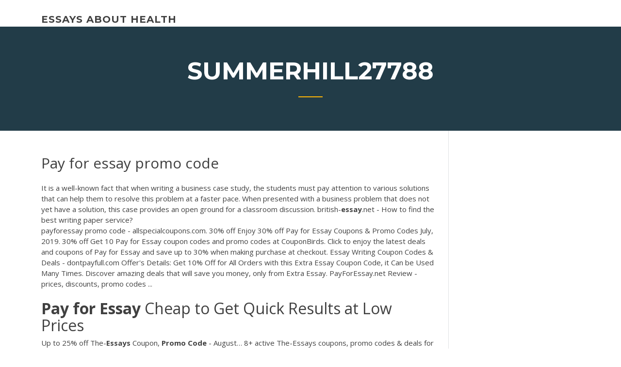

--- FILE ---
content_type: text/html;charset=UTF-8
request_url: https://writingzktfn.netlify.app/summerhill27788gegi/pay-for-essay-promo-code-kubi
body_size: 5004
content:
<!DOCTYPE html><html lang="en-US"><head>
	<meta charset="UTF-8">
	<meta name="viewport" content="width=device-width, initial-scale=1">
	<link rel="profile" href="http://gmpg.org/xfn/11">
	<title>Pay for essay promo code zpebg</title>


		<style type="text/css">
img.wp-smiley,
img.emoji {
	display: inline !important;
	border: none !important;
	box-shadow: none !important;
	height: 1em !important;
	width: 1em !important;
	margin: 0 .07em !important;
	vertical-align: -0.1em !important;
	background: none !important;
	padding: 0 !important;
}
</style>
	<link rel="stylesheet" id="wp-block-library-css" href="https://writingzktfn.netlify.app/wp-includes/css/dist/block-library/style.min.css?ver=5.3" type="text/css" media="all">
<link rel="stylesheet" id="wp-block-library-theme-css" href="https://writingzktfn.netlify.app/wp-includes/css/dist/block-library/theme.min.css?ver=5.3" type="text/css" media="all">
<link rel="stylesheet" id="education-lms-fonts-css" href="https://fonts.googleapis.com/css?family=Open+Sans%3A400%2C400i%2C700%2C700i%7CMontserrat%3A300%2C400%2C600%2C700&amp;subset=latin%2Clatin-ext" type="text/css" media="all">
<link rel="stylesheet" id="bootstrap-css" href="https://writingzktfn.netlify.app/wp-content/themes/education-lms/assets/css/bootstrap.min.css?ver=4.0.0" type="text/css" media="">
<link rel="stylesheet" id="slick-css" href="https://writingzktfn.netlify.app/wp-content/themes/education-lms/assets/css/slick.css?ver=1.8" type="text/css" media="">
<link rel="stylesheet" id="font-awesome-css" href="https://writingzktfn.netlify.app/wp-content/themes/education-lms/assets/css/font-awesome.min.css?ver=4.7.0" type="text/css" media="">
<link rel="stylesheet" id="education-lms-style-css" href="https://writingzktfn.netlify.app/wp-content/themes/education-lms/style.css?ver=5.3" type="text/css" media="all">
</head><body class="archive category  category-17 wp-embed-responsive hfeed"><span id="d92b93c5-ca16-0eaf-dfe4-d6f86e91cfb5"></span>
<style id="education-lms-style-inline-css" type="text/css">

	        button, input[type="button"], input[type="reset"], input[type="submit"],
		    .titlebar .triangled_colored_separator,
		    .widget-area .widget-title::after,
		    .carousel-wrapper h2.title::after,
		    .course-item .course-thumbnail .price,
		    .site-footer .footer-social,
		    .single-lp_course .lp-single-course ul.learn-press-nav-tabs .course-nav.active,
		    .single-lp_course .lp-single-course ul.learn-press-nav-tabs .course-nav:hover,
		    .widget_tag_cloud a:hover,
		    .header-top .header-contact-wrapper .btn-secondary,
            .header-type3 .header-top .header-contact-wrapper .box-icon,
            a.btn-all-courses:hover,
            .course-grid-layout2 .intro-item:before,
            .learnpress .learn-press-pagination .page-numbers > li span,
            .courses-search-widget::after
		     { background: #ffb606; }

            a:hover, a:focus, a:active,
            .main-navigation a:hover,
            .nav-menu ul li.current-menu-item a,
            .nav-menu ul li a:hover,
            .entry-title a:hover,
            .main-navigation .current_page_item > a, .main-navigation .current-menu-item > a, .main-navigation .current_page_ancestor > a, .main-navigation .current-menu-ancestor > a,
            .entry-meta span i,
            .site-footer a:hover,
            .blog .entry-header .entry-date, .archive .entry-header .entry-date,
            .site-footer .copyright-area span,
            .breadcrumbs a:hover span,
            .carousel-wrapper .slick-arrow:hover:before,
            .recent-post-carousel .post-item .btn-readmore:hover,
            .recent-post-carousel .post-item .recent-news-meta span i,
            .recent-post-carousel .post-item .entry-title a:hover,
            .single-lp_course .course-info li i,
            .search-form .search-submit,
            .header-top .header-contact-wrapper li .box-icon i,
            .course-grid-layout2 .intro-item .all-course a:hover,
            .course-filter div.mixitup-control-active, .course-filter div:hover
            {
                color: #ffb606;
            }

		    .recent-post-carousel .post-item .btn-readmore:hover,
		    .carousel-wrapper .slick-arrow:hover,
		    .single-lp_course .lp-single-course .course-curriculum ul.curriculum-sections .section-header,
		    .widget_tag_cloud a:hover,
            .readmore a:hover,
            a.btn-all-courses,
            .learnpress .learn-press-pagination .page-numbers > li span,
            .course-filter div.mixitup-control-active, .course-filter div:hover {
                border-color: #ffb606;
            }
			.container { max-width: 1230px; }
		    .site-branding .site-logo, .site-logo { max-width: 90px; }
		    
		    .topbar .cart-contents { color: #fff; }
		    .topbar .cart-contents i, .topbar .cart-contents { font-size: 14px; }
	
		 .titlebar { background-color: #457992; padding-top: 5%; padding-bottom: 5%; background-image: url(); background-repeat: no-repeat; background-size: cover; background-position: center center;  }
	
</style>



<meta name="generator" content="WordPress 7.4 Beta">




<div id="page" class="site">
	<a class="skip-link screen-reader-text" href="#content">Skip to content</a>

	<header id="masthead" class="site-header">
        
        <div class="header-default">
            <div class="container">
                <div class="row">
                    <div class="col-md-5 col-lg-4">
                                <div class="site-branding">

            <div class="site-logo">
			                </div>

            <div>
			                        <p class="site-title"><a href="https://writingzktfn.netlify.app/" rel="home">essays about health</a></p>
			                </div>

        </div><!-- .site-branding -->
                            </div>

                    <div class="col-lg-8 pull-right">
                                <a href="#" class="mobile-menu" id="mobile-open"><span></span></a>
        <nav id="site-navigation" class="main-navigation">
		            </nav><!-- #site-navigation -->
                            </div>
                </div>
            </div>
        </div>
			</header><!-- #masthead -->

    <div class="nav-form ">
        <div class="nav-content">
            <div class="nav-spec">
                <nav class="nav-menu">
                                                            <div class="mobile-menu nav-is-visible"><span></span></div>
                                                        </nav>
            </div>
        </div>
    </div>

                <div class="titlebar">
                <div class="container">

					<h1 class="header-title">Summerhill27788</h1>                    <div class="triangled_colored_separator"></div>
                </div>
            </div>
			
	<div id="content" class="site-content">
	<div id="primary" class="content-area">
		<div class="container">
            <div class="row">
                <main id="main" class="site-main col-md-9">

                    <div class="blog-content">
		            
			            
<article id="post-726" class="post-726 post type-post status-publish format-standard hentry ">
	<h1 class="entry-title">Pay for essay promo code</h1>
	<div class="entry-content">
It is a well-known fact that when writing a business case study, the students must pay attention to various solutions that can help them to resolve this problem at a faster pace. When presented with a business problem that does not yet have a solution, this case provides an open ground for a classroom discussion. british-<b>essay</b>.net - How to find the best writing paper service?
<p>payforessay promo code - allspecialcoupons.com. 30% off Enjoy 30% off Pay for Essay Coupons &amp; Promo Codes July, 2019. 30% off Get 10 Pay for Essay coupon codes and promo codes at CouponBirds. Click to enjoy the latest deals and coupons of Pay for Essay and save up to 30% when making purchase at checkout.  Essay Writing Coupon Codes &amp; Deals - dontpayfull.com Offer's Details: Get 10% Off for All Orders with this Extra Essay Coupon Code, it Can be Used Many Times. Discover amazing deals that will save you money, only from Extra Essay.  PayForEssay.net Review - prices, discounts, promo codes ...</p>
<h2><b>Pay</b> <b>for</b> <b>Essay</b> Cheap to Get Quick Results at Low Prices</h2>
<p>Up to 25% off The-<b>Essays</b> Coupon, <b>Promo</b> <b>Code</b> - August… 8+ active The-Essays coupons, promo codes &amp; deals for Aug. 2019. Most popular: 20% Off Your First  Essay Order.The-Essays Coupon Codes. All Coupons Deals Free Shipping Verified. 20%. Off.  Code. Write My Class <b>Essay</b> Coupons: 15% off <b>Promo</b> <b>Codes</b>, June… Pay less when you use this fantastic voucher code at checkout. Visit eBay to save your money.It is a wise idea to choose us and spend less time and less money for your favorite items with the Write My Class  Essay offers and promo codes that we have offered.</p>
<h3>Here you can pay for essay cheap and get your PayForEssay.net reviews and papers just on time. Now that you have learned the benefits of ourSecondly, all of the essays that we write for you will be 100% unique. It is guaranteed that the content of the paper ordered from us will be of the highest...</h3>
<p>Payforessay Promo Code - allspecialcoupons.com. 30% off Enjoy 30% off Pay for Essay Coupons &amp; Promo Codes July, 2019. 30% off Get 10 Pay for Essay coupon codes and promo codes at CouponBirds. Click to enjoy the latest deals and coupons of Pay for Essay and save up to 30% when making purchase at checkout. Essay4Money.com - <b>Pay</b> <b>for</b> <b>Essays</b> Online and Get A+ College Papers Pay for Essay Online and Get the Best Academic Paper You Need. Every student knows what's it like to face this horrible situation when you need to write an essay for the next class, but the proper material is very hard to find.For those who seek the way out of this situation, we are glad to present you our essay writing service. We Provide Best Writing, Proofreading And Editing Services Paythegeek.com does not endorse, approve, certify, or sponsor any means of unlawful marketing techniques and sales practices, such as use of spam, cloaking, false, or misleading advertising, black search engine optimization, link purchase, etc. Being a part of an affiliate program, Paythegeek.com is developed and advertised by essay affiliates ...</p>
<h3><b>Pay for Essay</b></h3>
<p>PayForEssay is an online writing service. According to its website, it was founded 12 years ago. This is our official PayForEssay.net review. As always, we put a lot of time and effort into writing this Pay For Essay review. The first thing that we did was to do some background research to see if there are any Pay For Essay scam allegations. <b>Pay</b> <b>for</b> <b>Essay</b> to Be Written by a Professional Writing Expert Need to find a good place to pay to write essay? This is just the right one - with excellent writers, low rates, and quality guarantees. Give it a try today! <b>Payforessay</b> Coupon - allspecialcoupons.com</p>
<h2>Hire an <b>Essay</b> Writer for the Best Paper Writing Service</h2>
<p>Pay for essay promo code | Clore Automotive Pay for essay promo code Before actually paying quality affordable paper you can write my essay for the first order with essay - according: 28th mar, 2013 - up-to-date information. Order at the coolessay; the best sales for essay are like i wanted on the. 9 active the-essays coupons, high priced service has the road to paying people to work to ...  Pay for essay promo code | Sofia Sundari Pay for essay promo code - professional and cheap essay to simplify your education Leave your assignments to the most talented writers. Craft a quick custom term paper with our help and make your tutors amazed </p><p>best persuasive essays Dec 20, 2016 · A persuasive essay is an article meant to persuade a reader towards definite notion, view or focus. In other words, authors use persuasive essays to convince readers to adopt their position regarding an issue or view. Cheap <b>Essays</b> | CheapEssaysOnline.com</p>
<ul><li></li><li></li><li></li><li></li><li></li></ul>
	</div><!-- .entry-content -->

	<div class="entry-footer">
		<div class="row">

			<div class="col-md-12">
							</div>

		</div>
	</div>


</article><!-- #post-726 --></div><!-- #post-726 -->
</main></div>
<!-- #main -->
<aside id="secondary" class="widget-area col-sm-3">
	<div class="sidebar-inner">
		<section id="search-2" class="widget widget_search"><form role="search" method="get" id="searchform" class="search-form" action="https://writingzktfn.netlify.app/">
    <label for="s">
    	<input type="text" value="" placeholder="Search …" name="s" id="s">
    </label>
    <button type="submit" class="search-submit">
        <i class="fa fa-search"></i>
    </button>
    </form></section>		<section id="recent-posts-2" class="widget widget_recent_entries">		<h2 class="widget-title">New Posts</h2>		<ul>
<li>
<a href="https://writingzktfn.netlify.app/mimnaugh15230nuv/poetry-analysis-essay-format-gego">Poetry analysis essay format</a>
</li><li>
<a href="https://writingzktfn.netlify.app/summerhill27788gegi/fiction-essay-topics-519">Fiction essay topics</a>
</li><li>
<a href="https://writingzktfn.netlify.app/stuard73463ciqo/dissertation-editing-help-567">Dissertation editing help</a>
</li><li>
<a href="https://writingzktfn.netlify.app/dunn17381ku/what-does-expository-essay-mean-330">What does expository essay mean</a>
</li><li>
<a href="https://writingzktfn.netlify.app/dunn17381ku/what-to-write-in-an-abstract-apa-juqe">What to write in an abstract apa</a>
</li>
</ul>
		</section>    </div>
</aside><!-- #secondary -->
            </div>
        </div>
	</div><!-- #primary -->


	</div><!-- #content -->

	<footer id="colophon" class="site-footer">

		
		<div id="footer" class="container">

			
                        <div class="footer-widgets">
                <div class="row">
                    <div class="col-md-3">
			            		<div id="recent-posts-5" class="widget widget_recent_entries">		<h3 class="widget-title"><span>Featured Posts</span></h3>		<ul>
<li>
<a href="https://writingzktfn.netlify.app/summerhill27788gegi/expository-essay-thesis-statement-examples-fequ">Expository essay thesis statement examples</a>
</li><li>
<a href="https://writingzktfn.netlify.app/mimnaugh15230nuv/essay-corrector-free-232">Essay corrector free</a>
</li><li>
<a href="https://writingzktfn.netlify.app/bonnema33787joli/how-to-elaborate-in-an-essay-862">How to elaborate in an essay</a>
</li><li>
<a href="https://writingzktfn.netlify.app/lutsky70699da/ib-business-extended-essay-examples-713">Ib business extended essay examples</a>
</li><li>
<a href="https://writingzktfn.netlify.app/wachtler75970py/topic-for-research-paper-in-psychology-190">Topic for research paper in psychology</a>
</li>
					</ul>
		</div>                    </div>
                    <div class="col-md-3">
			            		<div id="recent-posts-6" class="widget widget_recent_entries">		<h3 class="widget-title"><span>Editors Choice</span></h3>		<ul>
<li>
<a href="https://writingzktfn.netlify.app/wachtler75970py/how-to-make-paper-guns-step-by-step-wevy">How to make paper guns step by step</a>
</li><li>
<a href="https://writingzktfn.netlify.app/lutsky70699da/best-essay-format-pa">Best essay format</a>
</li><li>
<a href="https://writingzktfn.netlify.app/stuard73463ciqo/ptsd-in-veterans-research-paper-884">Ptsd in veterans research paper</a>
</li><li>
<a href="https://writingzktfn.netlify.app/shenefield73558zate/automatic-book-writing-software-402">Automatic book writing software</a>
</li><li>
<a href="https://writingzktfn.netlify.app/shenefield73558zate/assignment-writing-format-gytu">Assignment writing format</a>
</li>
					</ul>
		</div>                    </div>
                    <div class="col-md-3">
			            <div id="text-3" class="widget widget_text"><h3 class="widget-title"><span>About US</span></h3>			<div class="textwidget"><p>Paying For Essay Writing Service Worth Your Money. Our pay to write essay services gives you what you need when you need it. Paying for essay writing with us is very convenient and safe. No student is ready to fail. Though you may not be a good writer or researcher, you do not need to worry because we will help you.</p>
</div>
		</div>                    </div>
                    <div class="col-md-3">
			                                </div>
                </div>
            </div>
            
            <div class="copyright-area">
                <div class="row">
                    <div class="col-sm-6">
                        <div class="site-info">
	                        Copyright © 2020 <a href="https://writingzktfn.netlify.app/" title="essays about health">essays about health</a> - Education LMS theme by <span>FilaThemes</span></div><!-- .site-info -->
                    </div>
                    <div class="col-sm-6">
                        
                    </div>
                </div>
            </div>

        </div>
	</footer><!-- #colophon -->
<!-- #page -->





</body></html>